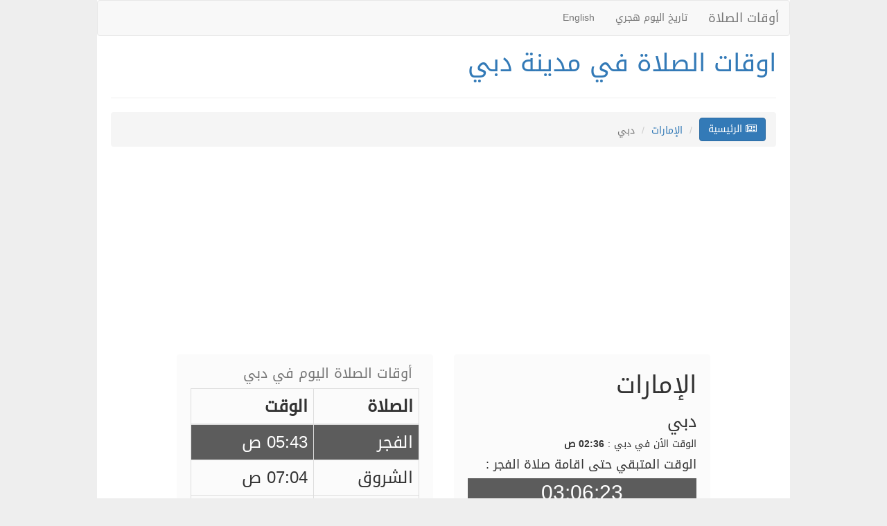

--- FILE ---
content_type: text/html; charset=UTF-8
request_url: https://emirates.prayertiming.net/
body_size: 13069
content:
<!DOCTYPE html>
<!--[if IE 7]>
<html class="ie ie7" dir="rtl" lang="ar" prefix="og: http://ogp.me/ns# fb: http://ogp.me/ns/fb#">
<![endif]-->
<!--[if IE 8]>
<html class="ie ie8" dir="rtl" lang="ar" prefix="og: //ogp.me/ns# fb: //ogp.me/ns/fb#">
<![endif]-->
<!--[if !(IE 7) | !(IE 8)  ]><!-->
<html dir="rtl" lang="ar" prefix="og: //ogp.me/ns# fb: //ogp.me/ns/fb#">
<!--<![endif]-->
    <head>
    <meta name="baidu-site-verification" content="IbRnIEtkUz" />

    <base href="//prayertiming.net/" /><!--[if IE]></base><![endif]-->
    <meta charset="utf-8">
    <title>أوقات الصلاة اليوم في الإمارات</title>
    <link rel="profile" href="//gmpg.org/xfn/11" />
    <meta http-equiv="X-UA-Compatible" content="IE=edge">
    <meta name="viewport" content="width=device-width, initial-scale=1">
    <!-- The above 3 meta tags *must* come first in the head; any other head content must come *after* these tags -->
    <link rel="shortcut icon" href="//prayertiming.net/images/favicon.ico" type="image/x-icon">
    <link rel="icon" href="//prayertiming.net/images/favicon.ico" type="image/x-icon">
    <meta name="google-site-verification" content="nodnPogXlqoPd_xFqj8dn0u2TrJZSNHB_vSja8kQPpY" />

    <!-- This site is optimized with the Yoast SEO plugin v3.1.1 - https://yoast.com/wordpress/plugins/seo/ -->
    <meta name="keywords" content="أوقات,الصلاة,اليوم,في,الإمارات" />
    <meta name="description" content="أوقات الصلاة اليوم في الإمارات , مع امكانية التنبية لمواقيت الصلاة بالصوت وبمختلف اصوات الأذان , فكل من صلاة الفجر سيتم رفعها بالأذان الخاص به وكل من صلاة الظهر والعصر والمغرب والعشاء لها أذانها الخاص"/>
    <meta name="robots" content="noodp"/>
    <link rel="canonical" href="http://emirates.prayertiming.net/" />
    <!--<link rel="publisher" href=""/> -->
    <meta property="og:locale" content="ar_AR" />
    <meta property="og:type" content="article" />
    <meta property="og:title" content="أوقات الصلاة اليوم في الإمارات" />
    <meta property="og:description" content="أوقات الصلاة اليوم في الإمارات , مع امكانية التنبية لمواقيت الصلاة بالصوت وبمختلف اصوات الأذان , فكل من صلاة الفجر سيتم رفعها بالأذان الخاص به وكل من صلاة الظهر والعصر والمغرب والعشاء لها أذانها الخاص" />
    <meta property="og:url" content="http://emirates.prayertiming.net/" />
    <meta property="og:site_name" content="اوقات الصلاة" />
    <meta property="og:image" content="//prayertiming.net/images/logo.jpg" />
    <!-- / Yoast SEO plugin. -->




     <!-- Bootstrap -->
    <link href="//prayertiming.net/css/bootstrap.min_ar.css" rel="stylesheet">
    <!-- HTML5 shim and Respond.js for IE8 support of HTML5 elements and media queries -->
    <!-- WARNING: Respond.js doesn't work if you view the page via file:// -->
    <!--[if lt IE 9]>
      <script src="https://oss.maxcdn.com/html5shiv/3.7.2/html5shiv.min.js"></script>
      <script src="https://oss.maxcdn.com/respond/1.4.2/respond.min.js"></script>
    <![endif]-->
    <link rel="stylesheet" type="text/css" href="//prayertiming.net/css/style.css">

     <noscript id="deferred-styles">
      <link rel="stylesheet" href="//maxcdn.bootstrapcdn.com/font-awesome/4.3.0/css/font-awesome.min.css">
      <link rel="stylesheet" href="//code.jquery.com/ui/1.11.4/themes/smoothness/jquery-ui.css">
    </noscript>
     <script>
      // load css file after open page
      var loadDeferredStyles = function() {
      var addStylesNode = document.getElementById("deferred-styles");
      var replacement = document.createElement("div");
      replacement.innerHTML = addStylesNode.textContent;
      document.body.appendChild(replacement)
      addStylesNode.parentElement.removeChild(addStylesNode);
      };
      var raf = requestAnimationFrame || mozRequestAnimationFrame ||
      webkitRequestAnimationFrame || msRequestAnimationFrame;
      if (raf) raf(function() { window.setTimeout(loadDeferredStyles, 0); });
      else window.addEventListener('load', loadDeferredStyles);
      //end load css after open page


      var jsFiles = ["\/\/code.jquery.com\/jquery-1.10.2.js","\/\/code.jquery.com\/ui\/1.11.4\/jquery-ui.js","\/\/prayertiming.net\/js\/bootstrap.min.js","\/\/prayertiming.net\/js\/prayer.timer.js"];
            var keyNextPrayer = 0;
      var citydatetimeasarray = ["2026","01","26","02","36","35"];
      var citynextpraytimeasarray = ["2026","01","26","05","43","00"];
                  jsFiles.forEach(function(src) {
      var script = document.createElement('script');
      script.src = src;
      script.async = false;
      document.head.appendChild(script);
      });
    </script>

   <script async src="//pagead2.googlesyndication.com/pagead/js/adsbygoogle.js"></script>
<script>
  (adsbygoogle = window.adsbygoogle || []).push({
    google_ad_client: "ca-pub-8604103971494333",
    enable_page_level_ads: true
  });
</script>
    </head>  <body>


<div id="site-wrapper">
<nav class="navbar navbar-default">
  <div class="container-fluid">
    <!-- Brand and toggle get grouped for better mobile display -->
    <div class="navbar-header">
      <button type="button" class="navbar-toggle collapsed" data-toggle="collapse" data-target="#bs-example-navbar-collapse-1">
        <span class="sr-only">Toggle navigation</span>
        <span class="icon-bar"></span>
        <span class="icon-bar"></span>
        <span class="icon-bar"></span>
      </button>
      <a class="navbar-brand" href="index.html" title="أوقات الصلاة">أوقات الصلاة</a>
    </div>

    <!-- Collect the nav links, forms, and other content for toggling -->
    <div class="collapse navbar-collapse" id="bs-example-navbar-collapse-1">
      <ul class="nav navbar-nav">
            <li><a href="//datehijri.com/" target="_blank" title="تاريخ اليوم هجري">تاريخ اليوم هجري</a></li>
                        <li><a href="//prayertiming.net/en/" title="English">English</a></li>              </ul>
    </div><!-- /.navbar-collapse -->
  </div><!-- /.container-fluid -->
</nav>
      <section id="countrys">
<h1><a href="//emirates.prayertiming.net/c38/Dubai" title="اوقات الصلاة في مدينة دبي,Dubai">اوقات الصلاة في مدينة دبي</a></h1>
<div class="row">
        <hr class="hr-primary" />
        <ol class="breadcrumb bread-primary ">
          <li><a href="index.html" class="btn btn-primary" title="أوقات الصلاة"><i class="fa fa-newspaper-o"></i> الرئيسية </a></li>
            <li><a href="//emirates.prayertiming.net/" title="اوقات الصلاة في الإمارات,Emirates">الإمارات</a></li>
            <li class="active">دبي</li>
        </ol>
    </div>
<div>
    <script async src="//pagead2.googlesyndication.com/pagead/js/adsbygoogle.js"></script>
<!-- prayertiming_ResponsiveAds -->
<ins class="adsbygoogle"
     style="display:block"
     data-ad-client="ca-pub-8604103971494333"
     data-ad-slot="5776246141"
     data-ad-format="auto"
     data-full-width-responsive="true"></ins>
<script>
(adsbygoogle = window.adsbygoogle || []).push({});
</script>
</div>
<div>
<div class="row row-eq-height">
<div class="col-md-5 col-md-offset-1">     <!--col-md-offset-2 this form moving col to a 2 colomuns it's in the bootstrap-->
<div class="praydetails">
<h1>الإمارات</h1>
<h3>دبي</h3>
<div>الوقت الأن في دبي : <b>02:36 ص</b></div>
<h4>الوقت المتبقي حتى اقامة صلاة الفجر :</h4>
<div class="timer countdown">Loading ...</div>
<div><br>عندما يحين وقت الصلاة سيقوم الموقع برفع الاذان صوتً  حسب التوقيت المحلي لمدينة دبي .</div>
<hr>
<div>شروق الشمس في مدينة دبي : <b>07:04 ص</b></div>
<div>غـــروب الشمس في مدينة دبي : <b>05:59 م</b></div>
<hr>
<div><a href="//prayertiming.net/emiratestime" title="الوقت الأن في الإمارات, Emirates">الوقت الأن في الإمارات</a></div>
</div>
</div>
<div class="col-md-5">
<div class="praydetails">
<table class="table table-bordered todaytimetable">
<caption>أوقات الصلاة اليوم في دبي</caption>
<thead>
<tr>
<th>الصلاة</th>
<th>الوقت</th>
</tr>
</thead>
<tbody>
<tr  class="nextprayer">
<td>الفجر</td>
<td>05:43 ص</td>
</tr>
<tr >
<td>الشروق</td>
<td>07:04 ص</td>
</tr>
<tr >
<td>الظهر</td>
<td>12:31 م</td>
</tr>
<tr >
<td>العصر</td>
<td>03:37 م</td>
</tr>
<tr >
<td>المغرب</td>
<td>05:59 م</td>
</tr>
<tr >
<td>العشاء</td>
<td>07:29 م</td>
</tr>
</tbody>
</table>


</div>
</div>
</div>
</div>
<hr>
<div>
    <script async src="//pagead2.googlesyndication.com/pagead/js/adsbygoogle.js"></script>
<!-- prayertiming_ResponsiveAds -->
<ins class="adsbygoogle"
     style="display:block"
     data-ad-client="ca-pub-8604103971494333"
     data-ad-slot="5776246141"
     data-ad-format="auto"
     data-full-width-responsive="true"></ins>
<script>
(adsbygoogle = window.adsbygoogle || []).push({});
</script>
</div>
<div class="prayertable">
  <table class="table table-striped">
  <caption><h3>مواقيت الصلاة للأسبوع القادم دبي :</h3></caption>
  <thead>
  <tr>
  <th>اليوم</th>
      <th>الفجر</th>
            <th>الظهر</th>
        <th>العصر</th>
            <th>المغرب</th>
        <th>العشاء</th>
      </tr>
  </thead>
  <tbody>
    <tr>
  <td>2026-01-26</td>
  <td>05:43 ص</td>
  <td>12:31 م</td>
  <td>03:37 م</td>
  <td>05:59 م</td>
  <td>07:29 م</td>
  </tr>
    <tr>
  <td>2026-01-27</td>
  <td>05:43 ص</td>
  <td>12:32 م</td>
  <td>03:38 م</td>
  <td>06:00 م</td>
  <td>07:30 م</td>
  </tr>
    <tr>
  <td>2026-01-28</td>
  <td>05:42 ص</td>
  <td>12:32 م</td>
  <td>03:38 م</td>
  <td>06:00 م</td>
  <td>07:30 م</td>
  </tr>
    <tr>
  <td>2026-01-29</td>
  <td>05:42 ص</td>
  <td>12:32 م</td>
  <td>03:39 م</td>
  <td>06:01 م</td>
  <td>07:31 م</td>
  </tr>
    <tr>
  <td>2026-01-30</td>
  <td>05:42 ص</td>
  <td>12:32 م</td>
  <td>03:40 م</td>
  <td>06:02 م</td>
  <td>07:32 م</td>
  </tr>
    <tr>
  <td>2026-01-31</td>
  <td>05:41 ص</td>
  <td>12:32 م</td>
  <td>03:40 م</td>
  <td>06:02 م</td>
  <td>07:32 م</td>
  </tr>
    <tr>
  <td>2026-02-01</td>
  <td>05:41 ص</td>
  <td>12:32 م</td>
  <td>03:41 م</td>
  <td>06:03 م</td>
  <td>07:33 م</td>
  </tr>
    </tbody>
</table>
</div>
</section>

<section id="countrys">
<h4>مواقيت الصلاة في مدن الإمارات <span style="font-size: 14px;color:#999;">(مرتبة حسب الأحرف)</span> :</h4>
<div class="row listcountries">
<div class="col-xs-12 col-md-2  col-sm-6 oncountry">
<a href="//emirates.prayertiming.net/c36/Abu+dabi" style="line-height: 25px;" title="اوقات الصلاة في مدينة ابو ظبي,Abu dabi">ابو ظبي</a>
</div>
<div class="col-xs-12 col-md-2  col-sm-6 oncountry">
<a href="//emirates.prayertiming.net/c41/Sharijah" style="line-height: 25px;" title="اوقات الصلاة في مدينة الشارقة,Sharijah">الشارقة</a>
</div>
<div class="col-xs-12 col-md-2  col-sm-6 oncountry">
<a href="//emirates.prayertiming.net/c37/Al+ain" style="line-height: 25px;" title="اوقات الصلاة في مدينة العين,Al ain">العين</a>
</div>
<div class="col-xs-12 col-md-2  col-sm-6 oncountry">
<a href="//emirates.prayertiming.net/c39/Al+fujairah" style="line-height: 25px;" title="اوقات الصلاة في مدينة الفجيرة,Al fujairah">الفجيرة</a>
</div>
<div class="col-xs-12 col-md-2  col-sm-6 oncountry">
<a href="//emirates.prayertiming.net/c38/Dubai" style="line-height: 25px;" title="اوقات الصلاة في مدينة دبي,Dubai">دبي</a>
</div>
<div class="col-xs-12 col-md-2  col-sm-6 oncountry">
<a href="//emirates.prayertiming.net/c40/Ras+al+khaima" style="line-height: 25px;" title="اوقات الصلاة في مدينة راس الخيمة,Ras al khaima">راس الخيمة</a>
</div>
</div>
<div class="text-center">
<a href="//prayertiming.net/emiratescities" class="btn btn-primary" title="قائمة المدن لاوقات الصلاة الإمارات">المزيد من مدن الإمارات ...</a>
</div>
</section>   <footer class="footer" dir="ltr">
 <p style="text-align: center"><a href="page1.html">Privacy Policy</a> -S2</p>
 <p style="text-align: center">
 </p>
        <p>&copy; 2016 - 2026 PrayerTimes Services.</p>
 </footer>
</div>

<!-- Global site tag (gtag.js) - Google Analytics -->
<script async src="https://www.googletagmanager.com/gtag/js?id=UA-163361355-1"></script>
<script>
  window.dataLayer = window.dataLayer || [];
  function gtag(){dataLayer.push(arguments);}
  gtag('js', new Date());

  gtag('config', 'UA-163361355-1');
</script>


  </body>
</html>


--- FILE ---
content_type: text/html; charset=utf-8
request_url: https://www.google.com/recaptcha/api2/aframe
body_size: 268
content:
<!DOCTYPE HTML><html><head><meta http-equiv="content-type" content="text/html; charset=UTF-8"></head><body><script nonce="QpBX5bzJ_VfCSHzWF-r-2Q">/** Anti-fraud and anti-abuse applications only. See google.com/recaptcha */ try{var clients={'sodar':'https://pagead2.googlesyndication.com/pagead/sodar?'};window.addEventListener("message",function(a){try{if(a.source===window.parent){var b=JSON.parse(a.data);var c=clients[b['id']];if(c){var d=document.createElement('img');d.src=c+b['params']+'&rc='+(localStorage.getItem("rc::a")?sessionStorage.getItem("rc::b"):"");window.document.body.appendChild(d);sessionStorage.setItem("rc::e",parseInt(sessionStorage.getItem("rc::e")||0)+1);localStorage.setItem("rc::h",'1769380599289');}}}catch(b){}});window.parent.postMessage("_grecaptcha_ready", "*");}catch(b){}</script></body></html>